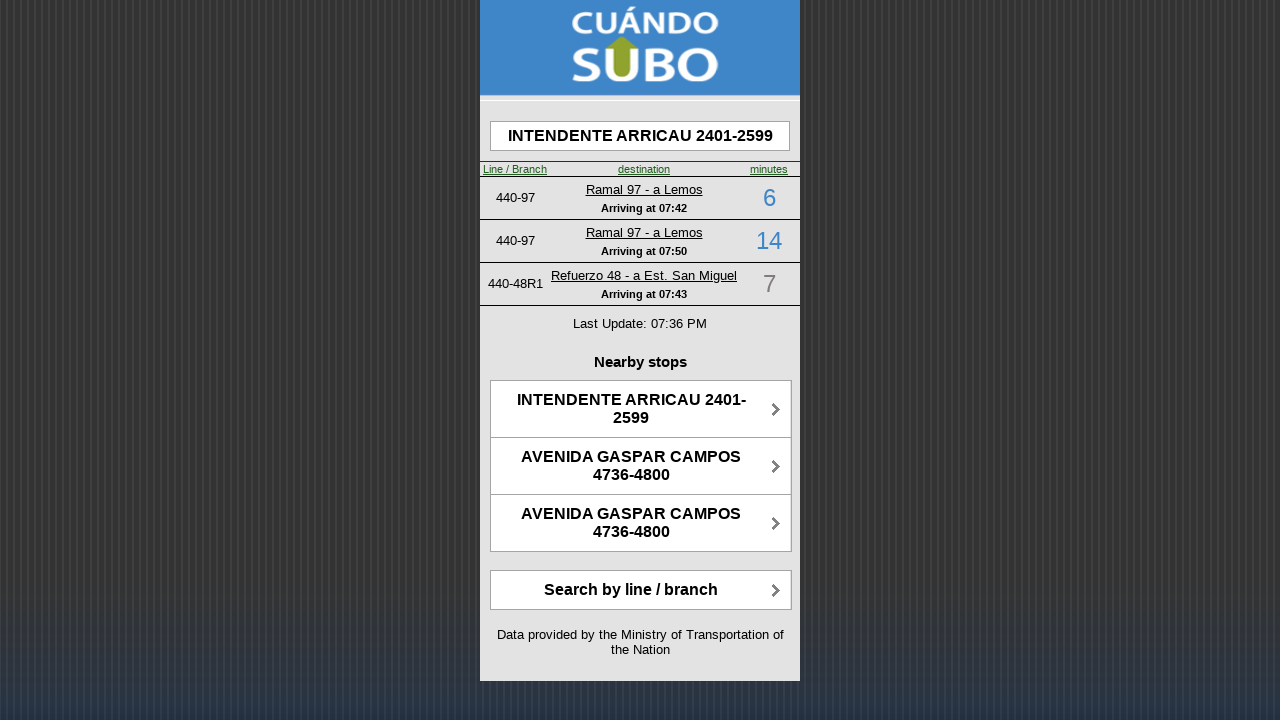

--- FILE ---
content_type: text/html;charset=UTF-8
request_url: https://cuandosubo.sube.gob.ar/onebusaway-webapp/where/iphone/stop.action;jsessionid=69AFC2CF3E900A66749EE53B7CBC556E.OBA4-PROD?id=82_6412112879&order=dest
body_size: 1715
content:
<?xml version="1.0" encoding="UTF-8"?>
<html><head><title>INTENDENTE ARRICAU 2401-2599 - NW bound - Stop # 6412112879</title><meta content="user-scalable=no, width=device-width" name="viewport"/><link href="/onebusaway-webapp/resource.action?id=%2fWEB-INF%2fcss%2fwhere-iphone-74672a9eefa54c21377d5c129882c635.cache.css" media="all" type="text/css" rel="stylesheet"/><link href="/onebusaway-webapp/resource.action?id=%2fimages%2fBus-eeb24432c1fb06cecf02c1f0842249d3.cache.png" type="image/png" rel="icon"/><link href="/onebusaway-webapp/resource.action?id=%2fimages%2fiphone-aa8dd98fdadc5ac8e8f0fb7f47491f9b.cache.png" type="image/png" rel="apple-touch-icon"/><meta content="60" http-equiv="Refresh"/><link href="/onebusaway-webapp/resource.action?id=%2fWEB-INF%2fcss%2fwhere-stop-ce0995b4b78d967882086f2ceeb57cbe.cache.css" media="all" type="text/css" rel="stylesheet"/><script src="/onebusaway-webapp/resource.action?id=messages%3aArrivalAndDepartureMessages=org.onebusaway.webapp.actions.bundles-7c39d92a1c0958affffd6fdd95134de4.cache.ArrivalAndDepartureMessages" type="text/javascript"></script></head><body><div id="root"><div id="topBar"><div><a href="/onebusaway-webapp/where/iphone/index.action"><image src="/onebusaway-webapp/resource.action?id=%2fimages%2fwhere%2fiphone%2fLogo-db91bb3d0c433c2a27c426869df07941.cache.jpg" style="width: 100%; height: 100%;"/></a></div></div><div id="content"><div class="arrivalsStopInfo"><div class="arrivalsStopAddress">INTENDENTE ARRICAU 2401-2599</div></div><table class="arrivalsTable"><tr class="arrivalsHeader"><td class="arrivalsRouteColumn"><a href="/onebusaway-webapp/where/iphone/stop.action;jsessionid=E6DAC4CA7D36269D61C3E6EFDF3504BE.OBA1-pro?id=82_6412112879&amp;order=route">Line / Branch</a></td><td class="arrivalsDestinationColumn"><a href="/onebusaway-webapp/where/iphone/stop.action;jsessionid=E6DAC4CA7D36269D61C3E6EFDF3504BE.OBA1-pro?id=82_6412112879&amp;order=dest">destination</a></td><td class="arrivalsStatusColumn"><a href="/onebusaway-webapp/where/iphone/stop.action;jsessionid=E6DAC4CA7D36269D61C3E6EFDF3504BE.OBA1-pro?id=82_6412112879&amp;order=time">minutes</a></td></tr><tr class="arrivalsRow"><td class="arrivalsRouteEntry arrivalsRouteLongNameEntry"><a href="/onebusaway-webapp/where/iphone/stop.action;jsessionid=E6DAC4CA7D36269D61C3E6EFDF3504BE.OBA1-pro?id=82_6412112879&amp;order=dest&amp;route=132_684">440-97</a></td><td><div><div class="arrivalsDestinationEntry"><a href="/onebusaway-webapp/where/iphone/trip.action;jsessionid=E6DAC4CA7D36269D61C3E6EFDF3504BE.OBA1-pro?id=132_44469-1">Ramal 97 - a Lemos</a></div><div class="arrivalsTimePanel"><span style="font-weight: bold; color: black;" class="arrivalsStopNumber">Arriving at </span><span style="font-weight: bold; color: black;" class="arrivalsTimeEntry">07:42</span></div></div></td><td class="arrivalsStatusEntry
                    arrivalStatusEarly">6</td></tr><tr class="arrivalsRow"><td class="arrivalsRouteEntry arrivalsRouteLongNameEntry"><a href="/onebusaway-webapp/where/iphone/stop.action;jsessionid=E6DAC4CA7D36269D61C3E6EFDF3504BE.OBA1-pro?id=82_6412112879&amp;order=dest&amp;route=132_684">440-97</a></td><td><div><div class="arrivalsDestinationEntry"><a href="/onebusaway-webapp/where/iphone/trip.action;jsessionid=E6DAC4CA7D36269D61C3E6EFDF3504BE.OBA1-pro?id=132_44469-1">Ramal 97 - a Lemos</a></div><div class="arrivalsTimePanel"><span style="font-weight: bold; color: black;" class="arrivalsStopNumber">Arriving at </span><span style="font-weight: bold; color: black;" class="arrivalsTimeEntry">07:50</span></div></div></td><td class="arrivalsStatusEntry
                    arrivalStatusEarly">14</td></tr><tr class="arrivalsRow"><td class="arrivalsRouteEntry arrivalsRouteLongNameEntry"><a href="/onebusaway-webapp/where/iphone/stop.action;jsessionid=E6DAC4CA7D36269D61C3E6EFDF3504BE.OBA1-pro?id=82_6412112879&amp;order=dest&amp;route=132_672">440-48R1</a></td><td><div><div class="arrivalsDestinationEntry"><a href="/onebusaway-webapp/where/iphone/trip.action;jsessionid=E6DAC4CA7D36269D61C3E6EFDF3504BE.OBA1-pro?id=132_43774-1">Refuerzo 48 - a Est. San Miguel</a></div><div class="arrivalsTimePanel"><span style="font-weight: bold; color: black;" class="arrivalsStopNumber">Arriving at </span><span style="font-weight: bold; color: black;" class="arrivalsTimeEntry">07:43</span></div></div></td><td class="arrivalsStatusEntry
                    arrivalStatusNoInfo">7</td></tr></table><div class="arrivalsStatusUpdates">Last Update: 07:36 PM</div><div id="nearby_stops"><br/><h3>Nearby stops</h3><ul class="buttons"><li><a href="/onebusaway-webapp/where/iphone/stop.action;jsessionid=E6DAC4CA7D36269D61C3E6EFDF3504BE.OBA1-pro?id=82_6412112878"><div>INTENDENTE ARRICAU 2401-2599</div></a></li><li><a href="/onebusaway-webapp/where/iphone/stop.action;jsessionid=E6DAC4CA7D36269D61C3E6EFDF3504BE.OBA1-pro?id=82_6760101683"><div>AVENIDA GASPAR CAMPOS 4736-4800</div></a></li><li><a href="/onebusaway-webapp/where/iphone/stop.action;jsessionid=E6DAC4CA7D36269D61C3E6EFDF3504BE.OBA1-pro?id=82_6760101682"><div>AVENIDA GASPAR CAMPOS 4736-4800</div></a></li></ul></div><ul class="buttons"><li><a href="/onebusaway-webapp/where/iphone/index.action;jsessionid=E6DAC4CA7D36269D61C3E6EFDF3504BE.OBA1-pro">Search by line / branch</a></li></ul><p class="credits">Data provided by the Ministry of Transportation of the Nation</p></div></div><script type="application/x-javascript">

if (navigator.userAgent.indexOf('iPhone') != -1)
	addEventListener("load", function() { setTimeout(hideURLbar, 0); }, false);
                    
function hideURLbar() { window.scrollTo(0, 1); }

</script><script type="text/javascript">
var gaJsHost = (("https:" == document.location.protocol) ? "https://ssl." : "http://www.");
document.write(unescape("%3Cscript src='" + gaJsHost + "google-analytics.com/ga.js' type='text/javascript'%3E%3C/script%3E"));
</script><script type="text/javascript">
var pageTracker = _gat._getTracker("UA-2423527-7");
pageTracker._initData();
pageTracker._trackPageview();
</script></body></html>